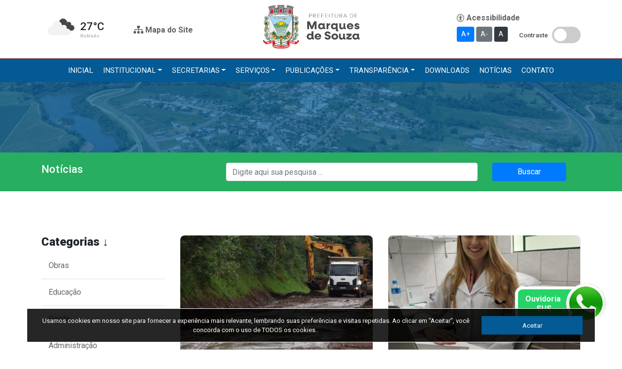

--- FILE ---
content_type: text/html; charset=UTF-8
request_url: https://www.marquesdesouza.rs.gov.br/noticias/2024/07
body_size: 12580
content:
<!DOCTYPE html>
<html lang="pt-BR">
<head>
    <meta charset="utf-8">
<title>Notícias - Prefeitura de Marques de Souza</title>
<link href="https://fonts.googleapis.com/css2?family=Exo:wght@300;400;500;600;800;900&display=swap" rel="stylesheet">
<meta name="viewport" content="width=device-width, initial-scale=1, shrink-to-fit=no, user-scalable=no">
<link rel="icon" type="image/x-icon" href="https://www.marquesdesouza.rs.gov.br/imagens/favicon.ico" />
<meta name="author" content="VERT/GO / +55 (51) 99283-6293" />
<meta name="description" content="Em Marques de Souza a paisagem logo encanta a quem ali chega: de um lado a cidade delineada pelo Rio Forqueta; do outro as verdes e sinuosas montanhas. A exuberância da natureza é complementada pela herança cultural dos colonizadores alemães e italianos, facilmente percebida na arquitetura, nos sotaques e na culinária. Na parte alta do município, os italianos, povo trabalhador e festeiro, capaz de unir esforços e criar eventos únicos como a tradicional Festa da Bergamota e o Filó Italiano, que impressionam pela receptividade e a farta gastronomia. Na parte baixa, os alemães, povo ordeiro e caprichoso, com suas casas enxaimel de pátios impecáveis como no Camping da Pedra, que possui um rico museu particular, ou o Café Colonial Stacke, que serve um verdadeiro banquete com sabor caseiro. 
Os visitantes podem ainda caminhar pelo interior com o projeto Passeios na Colônia, vivenciando os aspectos culturais de cada comunidade, ou pelas trilhas do Centro Ecológico Pedra d’Mim, onde é possível realizar vivências espirituais; e ainda aproveitar os campings espalhados ao longo da BR 386." />
<meta name="keywords" content="Prefeitura Municipal de Marques de Souza, RS" />
<meta name="google-site-verification" content="" />
<meta name="robots" content="index,follow"/>
<meta name="resource-type" content="document" />
<meta name="distribution" content="Global" />
<meta name="rating" content="General" />
<meta name="doc-class" content="Completed" />
<meta name="doc-rights" content="Public" />
<meta name="language" content="pt-br" />
<meta name="theme-color" content="">
<meta http-equiv="cache-control" content="no-cache" >
<meta http-equiv="X-UA-Compatible" content="IE=edge" />

<!-- CSRF Token -->
<meta name="csrf-token" content="7th40aIfjZsDuxItmmminfk2fnxILUGyTnU5GwXI">

<!-- Styles -->
<link rel="stylesheet" type="text/css" href="https://www.marquesdesouza.rs.gov.br/css/bootstrap.min.css">
<link rel="stylesheet" type="text/css" href="https://www.marquesdesouza.rs.gov.br/css/owl.carousel.min.css">
<link rel="stylesheet" type="text/css" href="https://www.marquesdesouza.rs.gov.br/css/owl.theme.min.css">
<link rel="stylesheet" type="text/css" href="https://www.marquesdesouza.rs.gov.br/css/webfonts.min.css">
<link rel="stylesheet" type="text/css" href="https://www.marquesdesouza.rs.gov.br/css/css.css">

<link rel="preconnect" href="https://fonts.googleapis.com">
<link rel="preconnect" href="https://fonts.gstatic.com" crossorigin>
<link href="https://fonts.googleapis.com/css2?family=Roboto:ital,wght@0,100;0,300;0,400;0,500;0,700;0,900;1,100;1,300;1,400;1,500;1,700;1,900&display=swap" rel="stylesheet">


    <style>

        .body_a4{
            background: rgb(204,204,204) !important;
            font-family: arial !important;
        }

        page {
            background: white;
            display: block;
            margin: 0 auto;
        }
        page[size="A4"] {
            width: 21cm;
            height: 29.7cm;
        }
        page[size="A4"][layout="landscape"] {
            width: 29.7cm;
            height: 21cm;
        }
        page[size="A3"] {
            width: 29.7cm;
            height: 42cm;
        }
        page[size="A3"][layout="landscape"] {
            width: 42cm;
            height: 29.7cm;
        }
        page[size="A5"] {
            width: 14.8cm;
            height: 21cm;
        }
        page[size="A5"][layout="landscape"] {
            width: 21cm;
            height: 14.8cm;
        }
        @media  print {
            body, page {
                margin: 0;
                box-shadow: 0;
            }
        }
        page img{
            margin: 0 auto;
            padding:1cm;
            display: block;
            max-height:4cm;
        }

        page .titulo{
            font-size:13pt;
            padding: 1cm 1cm 0 1cm;
            text-align: center;
            font-weight: bold;
        }

        page .infos{
            font-size:12pt;
            padding:1cm;
            text-align: justify;
        }

        page .assina{
            font-size:12pt;
            padding: 1cm;
            text-align: center;
        }

        page .data{
            font-size:12pt;
            padding: 1cm;
            text-align: center;
        }

        page .obs{
            font-size:12pt;
            padding:0 1cm;
            text-align: left;
        }

    </style>

</head>
	
<body  id="home" >

    <div class="app">
        <div class="container-scroller">
            <div id="topo">
	<div class="container">
	<div class="row">

		<div class="col-4 order-2 order-md-1 col-md-2">
		<div class="tempo">
      		<div id="weather-icon"></div>
			<div><h5 id="temp"></h5><h6 id="condition"></h6></div>
		</div>

<script>
  const apiKey = "bf684498f55d35a602f9d63c2a55851b";
  const cidade = "Marques de Souza,BR";
  const url = `https://api.openweathermap.org/data/2.5/weather?q=${cidade}&appid=${apiKey}&lang=pt_br&units=metric`;

  fetch(url)
    .then(res => res.json())
    .then(data => {
      const icon = data.weather[0].icon;
      const desc = data.weather[0].description;
      const temp = Math.round(data.main.temp);

      document.getElementById("weather-icon").innerHTML = `<img src="https://openweathermap.org/img/wn/${icon}@2x.png" alt="${desc}">`;
      document.getElementById("temp").textContent = `${temp}°C`;
      document.getElementById("condition").textContent = desc.charAt(0).toUpperCase() + desc.slice(1);
    })
    .catch(() => {
      document.getElementById("weather-card").innerHTML = "<h6 class='text-danger'>Erro ao carregar previsão do tempo.</h6>";
    });
</script>


		</div>
		
		<div class="col-12 order-4 order-md-1 col-md-2">

			
			

<style>
	
.contraste .toggle-button {
	color: #fff;
}
	

	@media (min-width: 0px) and (max-width:1024px){
	
		.toggle-button {display:none!important;}
	
	}
	
  .toggle-button {
    display: inline-block;
    background-color: transparent;
	font-size:1em;
    color: #606060;
    padding:0;
    border-radius: 4px;
	  border:none;
    cursor: pointer;
    font-weight: 600;
    transition: background-color 0.3s;
    margin: 50px 0 0 0;
  }
	
.toggle-button:focus {
  outline: none;
  box-shadow: none;
}

  .toggle-button:hover {
    
  }

  .sitemap-container {
    max-height: 0;
    overflow: hidden;
    opacity: 0;
    transition: max-height 0.3s ease, opacity 0.3s ease;
  }

  .sitemap-container.active {
    max-height: 5000px;
    opacity: 1;
  }

  .sitemap-grid {
    display: grid;
    grid-template-columns: repeat(auto-fit, minmax(280px, 1fr));
    gap: 24px;
    padding: 20px;
  }

  .sitemap-card {
    background: white;
    border-radius: 12px;
    box-shadow: 0 4px 12px rgba(0,0,0,0.1);
    padding: 20px;
    transition: transform 0.3s, box-shadow 0.3s;
  }

  .sitemap-card:hover {
    transform: translateY(-5px);
    box-shadow: 0 6px 18px rgba(0,0,0,0.15);
  }

  .sitemap-card h3 {
    font-size: 1.2rem;
    color: #004085;
    margin-bottom: 16px;
  }

  .sitemap-card ul {
    list-style: none;
    padding-left: 0;
  }

  .sitemap-card ul li {
    margin-bottom: 8px;
  }
	
.sitemap-card ul li.subitem ul {
  padding-left: 20px;
  margin-top: 6px;
}

  .sitemap-card ul li a {
    color: #007bff;
    text-decoration: none;
    transition: color 0.3s;
  }

  .sitemap-card ul li a:hover {
    color: #0056b3;
    text-decoration: underline;
  }
</style>


<!-- Botão pode estar em qualquer lugar -->
<button id="MapaSite" class="toggle-button">
	<i class="fa fa-sitemap"></i> Mapa do Site
</button>		
			
			
		</div>
		
		<div class="col-12 order-1 order-md-2 col-md-4"><a href="https://www.marquesdesouza.rs.gov.br"><img class="logo" src="https://www.marquesdesouza.rs.gov.br/imagens/logo.png"></a></div>
		
		<div class="col-8 order-3 order-md-3 offset-md-1 col-md-3">
			<div class="config">
				
				<div class="text-controls">
					<button onclick="changeFontSize(1)" class="btn btn-sm btn-primary">A+</button>
					<button onclick="changeFontSize(-1)" class="btn btn-sm btn-secondary">A-</button>
					<button onclick="resetFontSize()" class="btn btn-sm btn-dark">A</button>
				</div>
				
<script>
  let currentFontSize = 100; // tamanho base = 100%

  function changeFontSize(step) {
    currentFontSize += step * 10; // aumenta ou diminui em 10%
    document.body.style.fontSize = currentFontSize + '%';
  }

  function resetFontSize() {
    currentFontSize = 100;
    document.body.style.fontSize = currentFontSize + '%';
  }
</script>
				
				<div>
					
<style>
.switch {
  position: relative;
  display: inline-block;
  width: 60px;
  height: 34px;
}

.switch input {
  display: none;
}

.slider {
  position: absolute;
  cursor: pointer;
  top: 0; left: 0; right: 0; bottom: 0;
  background-color: #ccc;
  transition: 0.4s;
  border-radius: 34px;
}

.slider::before {
  position: absolute;
  content: "";
  height: 26px;
  width: 26px;
  left: 4px;
  bottom: 4px;
  background-color: white;
  transition: 0.4s;
  border-radius: 50%;
}

input:checked + .slider {
  background-color: #2196F3;
}

input:checked + .slider::before {
  transform: translateX(26px);
}
</style>					
					
<div class="d-flex align-items-center">
  <span class="mr-2" style="font-size:0.8rem; font-weight:bold; color:#606060;">Contraste</span>
  <label class="switch mb-0">
    <input type="checkbox" id="btnContraste" onchange="toggleContrast()">
    <span class="slider"></span>
  </label>
</div>
					
<script>
  function toggleContrast() {
    document.body.classList.toggle('contraste');
  }
</script>
				</div>
				
				
			</div>
			
		</div>		
		
	</div>
	</div>
	
	<div class="menu">		
		
  <link rel="stylesheet" href="https://stackpath.bootstrapcdn.com/bootstrap/4.5.2/css/bootstrap.min.css">
  <style>
    /* Estilos para dropdown de 3 níveis */
    .dropdown-submenu {
      position: relative;
    }

    .dropdown-submenu .dropdown-menu {
      top: 0;
      left: 100%;
      margin-top: -1px;
	  right: auto;}

	.dropdown-submenu.dropdown-menu-left .dropdown-menu {
  	  left: auto;
  	  right: 100%;}	  
  </style>

<nav class="navbar navbar-expand-lg position-relative">
  <button class="navbar-toggler mx-auto" type="button" data-toggle="collapse" data-target="#navbarNavDropdown">
    <span class="navbar-toggler-icon"></span>
  </button>

  <div class="collapse navbar-collapse justify-content-center" id="navbarNavDropdown">
    <ul class="navbar-nav">

      <!-- Inicial -->
      <li class="nav-item">
        <a class="nav-link" href="https://www.marquesdesouza.rs.gov.br">Inicial</a>
      </li>
		
      <!-- Institucional -->
      <li class="nav-item dropdown">
        <a class="nav-link dropdown-toggle" href="#" id="institucionalDropdown" data-toggle="dropdown">Institucional</a>
        <div class="dropdown-menu">
          <a class="dropdown-item" href="https://www.marquesdesouza.rs.gov.br/prefeitura">A Prefeitura</a>
		  <a class="dropdown-item" href="https://www.marquesdesouza.rs.gov.br/gabinete/prefeito">Gabinete do Prefeito</a>
		  <a class="dropdown-item" href="https://www.marquesdesouza.rs.gov.br/gabinete/vice-prefeito">Gabinete do Vice-prefeito</a>
          <a class="dropdown-item" href="https://www.marquesdesouza.rs.gov.br/prefeitura#historia">História do Município</a>
          <a class="dropdown-item" href="https://www.marquesdesouza.rs.gov.br/download/identidade-visual">Símbolos Oficiais</a>
          <a class="dropdown-item" href="https://www.marquesdesouza.rs.gov.br/prefeitura#estrutura">Estrutura Organizacional</a>
        </div>
      </li>

      <!-- Secretarias -->
      <li class="nav-item dropdown">
        <a class="nav-link dropdown-toggle" href="#" id="secretariasDropdown" data-toggle="dropdown">Secretarias</a>
        <div class="dropdown-menu">

          <a class="dropdown-item" href="https://www.marquesdesouza.rs.gov.br/secretaria/administracao">Administração</a>
		  <a class="dropdown-item" href="https://www.marquesdesouza.rs.gov.br/secretaria/agricultura-e-meio-ambiente">Agricultura e Meio Ambiente</a>	
		  <a class="dropdown-item" href="https://www.marquesdesouza.rs.gov.br/secretaria/assistencia-social">Assistência Social</a>			
		  <a class="dropdown-item" href="https://www.marquesdesouza.rs.gov.br/secretaria/educacao-cultura-desporto-e-turismo">Educação, Cultura, Desporto e Turismo</a>			
          <a class="dropdown-item" href="https://www.marquesdesouza.rs.gov.br/secretaria/obras">Obras</a>			
		  <a class="dropdown-item" href="https://www.marquesdesouza.rs.gov.br/secretaria/saude">Saúde</a>			
        </div>
      </li>

      <!-- Serviços -->
      <li class="nav-item dropdown">
        <a class="nav-link dropdown-toggle" href="#" id="servicosDropdown" data-toggle="dropdown">Serviços</a>
        <div class="dropdown-menu">
		  <a class="dropdown-item" href="http://177.23.64.214:8080/multi24/sistemas/portal/?atalho=consulta-debitos-deslogado&base=1" target="_blank">IPTU 2025</a>
		  <a class="dropdown-item" href="http://marquesdesouza.nfse-tecnos.com.br" target="_blank">Nota Fiscal Eletrônica</a>
		  <a class="dropdown-item" href="https://falabr.cgu.gov.br/publico/RS/MarquesdeSouza/Manifestacao/RegistrarManifestacao" target="_blank">Ouvidoria</a>
          <a class="dropdown-item" href="http://177.23.64.214:8080/multi24/sistemas/portal" target="_blank">Portal de Serviços</a>
        </div>
      </li>

      <!-- Cidadão -->
      <li class="nav-item dropdown">
        <a class="nav-link dropdown-toggle" href="#" id="cidadaoDropdown" data-toggle="dropdown">Publicações</a>
        <div class="dropdown-menu">
          <a class="dropdown-item" href="https://www.marquesdesouza.cespro.com.br/visualizarDiarioOficial.php?cdMunicipio=7649" target="_blank">Diário Oficial</a>
		  <a class="dropdown-item" href="https://www.marquesdesouza.rs.gov.br/diario/null/2026/01">Diário Oficial (até 30/04)</a>			
          <div class="dropdown-submenu">
            <a class="dropdown-item dropdown-toggle" href="#">Recursos Humanos</a>
            <div class="dropdown-menu dropdown-menu-right">
              <a class="dropdown-item" href="https://www.marquesdesouza.rs.gov.br/publicacoes/processo-seletivo/2026/01">Processo Seletivo</a>
              <a class="dropdown-item" href="https://www.marquesdesouza.rs.gov.br/publicacoes/processo-seletivo-simplificado/2026/01">Processo Seletivo Simplificado</a>
              <a class="dropdown-item" href="https://www.marquesdesouza.rs.gov.br/publicacoes/concursos/2026/01">Concursos</a>
			  <a class="dropdown-item" href="https://www.marquesdesouza.rs.gov.br/publicacoes/instrucoes-normativas/2026/01">Instruções normativas</a>				
            </div>
          </div>
		  <a class="dropdown-item" href="https://portal.tce.rs.gov.br/aplicprod/f?p=50500:2:::NO:2,RIR:P2_PAG_RETORNO,F50500_CD_ORGAO:4,84900&cs=16mUCx4DxXNGttwVds05Zd9_xncA" target="_blank">Licitações</a>
		  <a class="dropdown-item" href="https://www.marquesdesouza.rs.gov.br/diario/dispensa-de-licitacao/2026/01" target="_blank">Dispensas e Inexigibilidades</a>
		  <a class="dropdown-item" href="https://www.marquesdesouza.rs.gov.br/diario/chamamento-publico/2026/01">Chamamentos Públicos</a>
		  <a class="dropdown-item" href="https://www.marquesdesouza.cespro.com.br" target="_blank">Leis, Decretos e Portarias</a>			
        </div>
      </li>

      <!-- Legislação e Transparência -->
      <li class="nav-item dropdown">
        <a class="nav-link dropdown-toggle" href="#" id="transparenciaDropdown" data-toggle="dropdown">Transparência</a>
        <div class="dropdown-menu">
          <a class="dropdown-item" href="http://177.23.64.214:8080/multi24/sistemas/transparencia" target="_blank">Portal da Transparência</a>
		  <a class="dropdown-item" href="https://radar.tce.mt.gov.br/extensions/radar-da-transparencia-publica/panel.html" target="_blank">Radar da Transparência Pública</a>
		  <a class="dropdown-item" href="https://www.marquesdesouza.cespro.com.br" target="_blank">Cespro</a>
		  <a class="dropdown-item" href="https://www.marquesdesouza.rs.gov.br/imagens/auxilioreconstrucao.pdf" target="_blank">Auxílio Reconstrução</a>
        </div>
      </li>
		
      <!-- Downloads -->
      <li class="nav-item">
        <a class="nav-link" href="https://www.marquesdesouza.rs.gov.br/download/identidade-visual">Downloads</a>
      </li>
		
      <!-- Notícias -->
      <li class="nav-item">
        <a class="nav-link" href="https://www.marquesdesouza.rs.gov.br#noticias-home">Notícias</a>
      </li>
		
      <!-- Contato -->
      <li class="nav-item">
        <a class="nav-link" href="https://www.marquesdesouza.rs.gov.br/contato">Contato</a>
      </li>

    </ul>
  </div>
</nav>

<script src="https://code.jquery.com/jquery-3.5.1.slim.min.js"></script>
<script src="https://cdn.jsdelivr.net/npm/bootstrap@4.5.2/dist/js/bootstrap.bundle.min.js"></script>
<script>
  // Habilita dropdown-submenu
  $('.dropdown-submenu a.dropdown-toggle').on("click", function(e) {
    if (!$(this).next().hasClass('show')) {
      $(this).parents('.dropdown-menu').first().find('.show').removeClass("show");
    }
    var $subMenu = $(this).next(".dropdown-menu");
    $subMenu.toggleClass('show');

    $(this).parents('li.nav-item.dropdown.show').on('hidden.bs.dropdown', function(e) {
      $('.dropdown-submenu .show').removeClass("show");
    });

    return false;
  });
		
  // Alinha o último a esquerda quando exceder tela
  $('.dropdown-submenu').on('mouseenter', function () {
    var submenu = $(this).find('.dropdown-menu');
    var offset = submenu.offset();
    var submenuWidth = submenu.width();
    var screenWidth = $(window).width();

    // se o submenu vai ultrapassar a tela, abre para a esquerda
    if (offset.left + submenuWidth > screenWidth) {
      $(this).addClass('dropdown-menu-left');
    } else {
      $(this).removeClass('dropdown-menu-left');
    }
  });	
</script>
		
		
	</div>
<link rel="stylesheet" href="https://cdn.jsdelivr.net/npm/bootstrap-icons@1.10.5/font/bootstrap-icons.css">
<!-- Conteúdo do mapa -->
<div id="sitemap" class="sitemap-container">
  <div class="sitemap-grid">

  <div class="sitemap-card">
    <h3><i class="bi bi-building"></i> Institucional</h3>
    <ul>
      <li><a href="https://www.marquesdesouza.rs.gov.br/prefeitura">A Prefeitura</a></li>
      <li><a href="https://www.marquesdesouza.rs.gov.br/gabinete/prefeito">Gabinete do Prefeito</a></li>
      <li><a href="https://www.marquesdesouza.rs.gov.br/gabinete/vice-prefeito">Gabinete do Vice-prefeito</a></li>
      <li><a href="https://www.marquesdesouza.rs.gov.br/prefeitura#historia">História do Município</a></li>
      <li><a href="https://www.marquesdesouza.rs.gov.br/download/identidade-visual">Símbolos Oficiais</a></li>
      <li><a href="https://www.marquesdesouza.rs.gov.br/prefeitura#estrutura">Estrutura Organizacional</a></li>
    </ul>
  </div>

  <div class="sitemap-card">
    <h3><i class="bi bi-diagram-3"></i> Secretarias</h3>
    <ul>
      <li><a href="https://www.marquesdesouza.rs.gov.br/secretaria/administracao">Administração</a></li>
      <li><a href="https://www.marquesdesouza.rs.gov.br/secretaria/agricultura-e-meio-ambiente">Agricultura e Meio Ambiente</a></li>
      <li><a href="https://www.marquesdesouza.rs.gov.br/secretaria/assitencia-social">Assistência Social</a></li>
      <li><a href="https://www.marquesdesouza.rs.gov.br/secretaria/educacao-cultura-desporto-e-turismo">Educação, Cultura, Desporto e Turismo</a></li>
      <li><a href="https://www.marquesdesouza.rs.gov.br/secretaria/obras">Obras</a></li>
      <li><a href="https://www.marquesdesouza.rs.gov.br/secretaria/saude">Saúde</a></li>
    </ul>
  </div>

  <div class="sitemap-card">
    <h3><i class="bi bi-gear"></i> Serviços</h3>
    <ul>
      <li><a href="http://177.23.64.214:8080/multi24/sistemas/portal/?atalho=consulta-debitos-deslogado&base=1" target="_blank">IPTU 2025</a></li>
      <li><a href="http://marquesdesouza.nfse-tecnos.com.br" target="_blank">Nota Fiscal Eletrônica</a></li>
      <li><a href="https://falabr.cgu.gov.br/publico/RS/MarquesdeSouza/Manifestacao/RegistrarManifestacao" target="_blank">Ouvidoria</a></li>
      <li><a href="http://177.23.64.214:8080/multi24/sistemas/portal" target="_blank">Portal do Cidadão</a></li>
      <li><a href="http://177.23.64.214:8080/multi24/sistemas/portal" target="_blank">Portal do Servidor</a></li>
    </ul>
  </div>

  <div class="sitemap-card">
    <h3><i class="bi bi-journal-bookmark"></i> Publicações</h3>
    <ul>
      <li><a href="https://www.marquesdesouza.cespro.com.br/visualizarDiarioOficial.php?cdMunicipio=7649" target="_blank">Diário Oficial (Novo)</a></li>
      <li><a href="https://www.marquesdesouza.rs.gov.br/diario/null/2026/01">Diário Oficial (Até 30/04)</a></li>
      <li class="subitem"><strong>Recursos Humanos</strong>
        <ul>
          <li><a href="https://www.marquesdesouza.rs.gov.br/publicacoes/processo-seletivo/2026/01">Processo Seletivo</a></li>
          <li><a href="https://www.marquesdesouza.rs.gov.br/publicacoes/processo-seletivo-simplificado/2026/01">Seletivo Simplificado</a></li>
          <li><a href="https://www.marquesdesouza.rs.gov.br/publicacoes/concursos/2026/01">Concursos</a></li>
          <li><a href="https://www.marquesdesouza.rs.gov.br/publicacoes/instrucoes-normativas/2026/01">Instruções Normativas</a></li>
        </ul>
      </li>
      <li><a href="https://portal.tce.rs.gov.br/aplicprod/f?p=50500:2:::NO:2,RIR:P2_PAG_RETORNO,F50500_CD_ORGAO:4,84900" target="_blank">Licitações</a></li>
      <li><a href="https://www.marquesdesouza.rs.gov.br/diario/dispensa-de-licitacao/2026/01">Dispensas e Inexigibilidades</a></li>
      <li><a href="https://www.marquesdesouza.rs.gov.br/diario/chamamento-publico/2026/01">Chamamentos Públicos</a></li>
      <li><a href="https://www.marquesdesouza.cespro.com.br" target="_blank">Leis, Decretos e Portarias</a></li>
    </ul>
  </div>

  <div class="sitemap-card">
    <h3><i class="bi bi-shield-check"></i> Transparência</h3>
    <ul>
      <li><a href="http://177.23.64.214:8080/multi24/sistemas/transparencia" target="_blank">Portal da Transparência</a></li>
      <li><a href="https://radar.tce.mt.gov.br/extensions/radar-da-transparencia-publica/panel.html" target="_blank">Radar da Transparência</a></li>
      <li><a href="https://www.marquesdesouza.cespro.com.br" target="_blank">Cespro</a></li>
    </ul>
  </div>

  <div class="sitemap-card">
    <h3><i class="bi bi-box-arrow-up-right"></i> Outros</h3>
    <ul>
      <li><a href="https://www.marquesdesouza.rs.gov.br/download/identidade-visual">Downloads</a></li>
      <li><a href="https://www.marquesdesouza.rs.gov.br#noticias-home">Notícias</a></li>
      <li><a href="https://www.marquesdesouza.rs.gov.br/contato">Contato</a></li>
      <li><a href="https://www.marquesdesouza.rs.gov.br">Página Inicial</a></li>
    </ul>
  </div>

  </div>
</div>

<script>
  const toggleButton = document.getElementById('MapaSite');
  const sitemap = document.getElementById('sitemap');

  toggleButton.addEventListener('click', () => {
    sitemap.classList.toggle('active');

    if (sitemap.classList.contains('active')) {
      toggleButton.innerHTML = '<i class="fa fa-sitemap"></i> Mapa do Site <i class="fal fa-times-circle text-danger"</i>';
    } else {
      toggleButton.innerHTML = '<i class="fa fa-sitemap"></i> Mapa do Site';
    }
  });
</script>
	
</div>            <main role="main">
            
<div id="banner-interna" style="background-image:url(https://www.marquesdesouza.rs.gov.br/imagens/banner.jpg);">
	<div class="play"></div>
</div>

<div id="submenu">
	<div class="container">
		<div class="row">
			<div class="col-md-4"><h3 class="titulo">Notícias</h3></div>
			<div class="col-md-8">
				<form method="POST" action="https://www.marquesdesouza.rs.gov.br/noticias" accept-charset="UTF-8" class="row w-100 busca"><input name="_token" type="hidden" value="7th40aIfjZsDuxItmmminfk2fnxILUGyTnU5GwXI">
					<div class="col-8 col-md-9">
						<input id="busca" class="form-control w-100 h-100" placeholder="Digite aqui sua pesquisa ..." name="busca" type="text">
					</div>
					<div class="col-4 col-md-3">
						<button type="submit" class="btn btn-primary w-100 h-100">Buscar</button>
					</div>
				</form>
			</div>
		</div>
	</div>
</div>

<section id="noticias-geral">
	<div class="container">
		<div class="row">
			<div class="col-12 col-md-3 order-2 order-lg-first">
				<div class="pesquisa">
					<div class="mes">
						<h4>Categorias &#x2193</h4>
													<a href="https://www.marquesdesouza.rs.gov.br/noticiascategoria/obras">Obras</a>
													<a href="https://www.marquesdesouza.rs.gov.br/noticiascategoria/educacao">Educação</a>
													<a href="https://www.marquesdesouza.rs.gov.br/noticiascategoria/saude">Saúde</a>
													<a href="https://www.marquesdesouza.rs.gov.br/noticiascategoria/administracao">Administração</a>
													<a href="https://www.marquesdesouza.rs.gov.br/noticiascategoria/turismo">Turismo</a>
													<a href="https://www.marquesdesouza.rs.gov.br/noticiascategoria/educacao-cultura-desporto-e-turismo">Educação, Cultura, Desporto e Turismo</a>
													<a href="https://www.marquesdesouza.rs.gov.br/noticiascategoria/agricultura-e-meio-ambiente">Agricultura e Meio Ambiente</a>
													<a href="https://www.marquesdesouza.rs.gov.br/noticiascategoria/gabinete-do-prefeito">Gabinete do Prefeito</a>
													<a href="https://www.marquesdesouza.rs.gov.br/noticiascategoria/gabinete-do-vice-prefeito">Gabinete do Vice-prefeito</a>
													<a href="https://www.marquesdesouza.rs.gov.br/noticiascategoria/assistencia-social">Assistência Social</a>
													<a href="https://www.marquesdesouza.rs.gov.br/noticiascategoria/desporto">Desporto</a>
													<a href="https://www.marquesdesouza.rs.gov.br/noticiascategoria/agricultura">Agricultura</a>
													<a href="https://www.marquesdesouza.rs.gov.br/noticiascategoria/meio-ambiente">Meio Ambiente</a>
													<a href="https://www.marquesdesouza.rs.gov.br/noticiascategoria/cultura">Cultura</a>
													<a href="https://www.marquesdesouza.rs.gov.br/noticiascategoria/casa-de-cultura">Casa de Cultura</a>
													<a href="https://www.marquesdesouza.rs.gov.br/noticiascategoria/canto-coral">Canto Coral</a>
													<a href="https://www.marquesdesouza.rs.gov.br/noticiascategoria/lei-paulo-gustavo">Lei Paulo Gustavo</a>
													<a href="https://www.marquesdesouza.rs.gov.br/noticiascategoria/lei-aldir-blanc">Lei Aldir Blanc</a>
													<a href="https://www.marquesdesouza.rs.gov.br/noticiascategoria/licencas">Licenças</a>
													<a href="https://www.marquesdesouza.rs.gov.br/noticiascategoria/sisbi">SISBI</a>
													<a href="https://www.marquesdesouza.rs.gov.br/noticiascategoria/pit">PIT</a>
											</div>
				</div>
			</div>

							
				<div class="col-12 col-md-9">
					<div class="row">
													<div class="col-12 col-md-6">
								<div class="noticia">
									<div id="foto-noticia1453" class="owl-carousel owl-theme">
																	
											<div class="foto" style="background-image: url(https://www.marquesdesouza.rs.gov.br/images/resize/null/null/dYOK3Z69VW0rFIto7Zuu.jpeg);"></div>
																			</div>
									<div class="texto">
										<h6><i class="fal fa-archive"></i> Obras - 02/07/2024</h6>
										<h4>Acesso para distrito é recuperado</h4>
										<div class="tab-content">
											<div role="tabpanel" class="tab-pane fade in active" id="not-acesso-para-distrito-e-recuperado"></div>
											<div role="tabpanel" class="tab-pane fade" id="not-1453">
												<p><p>M&aacute;quinas da Secretaria Municipal de Obras foram utilizadas para limpar bueiros e valetas, al&eacute;m de recuperar uma estrada danificada pela enchente no Distrito de Tamandu&aacute;. O secret&aacute;rio de Obras Anderson Degasperi, destacou a import&acirc;ncia dessas a&ccedil;&otilde;es.</p>
<p><strong>&ldquo;Essencial para prevenir novas inunda&ccedil;&otilde;es e garantir o escoamento adequado das &aacute;guas pluviais. A recupera&ccedil;&atilde;o da estrada &eacute; fundamental para restabelecer o acesso e a seguran&ccedil;a dos moradores e transeuntes.&rdquo;</strong></p>
<p>&nbsp;</p>
<p>Fotos e texto Giovane Weber/FW Comunica&ccedil;&atilde;o</p></p>
												<a class="t-right">
													<span href="#not-acesso-para-distrito-e-recuperado" aria-controls="not-acesso-para-distrito-e-recuperado" role="tab" data-toggle="tab">
														<i class="fal fa-times-circle"></i>
													</span>
												</a>
											</div>
										</div>
										<a href="https://www.marquesdesouza.rs.gov.br/noticia/acesso-para-distrito-e-recuperado">Leia mais</a>
									</div>
								</div>
							</div>
													<div class="col-12 col-md-6">
								<div class="noticia">
									<div id="foto-noticia1454" class="owl-carousel owl-theme">
																	
											<div class="foto" style="background-image: url(https://www.marquesdesouza.rs.gov.br/images/resize/null/null/AFNXFWemFOwEcN6WJKGB.jpeg);"></div>
																			</div>
									<div class="texto">
										<h6><i class="fal fa-archive"></i> Saúde - 02/07/2024</h6>
										<h4>Nova médica inicia trabalho no Posto de Saúde</h4>
										<div class="tab-content">
											<div role="tabpanel" class="tab-pane fade in active" id="not-nova-medica-inicia-trabalho-no-posto-de-saude"></div>
											<div role="tabpanel" class="tab-pane fade" id="not-1454">
												<p><p>A Unidade B&aacute;sica de Sa&uacute;de Dr. Juca, do Centro, possui mais uma cl&iacute;nica geral. A m&eacute;dica Alana Luiza Scherer refor&ccedil;a a equipe e ajuda a qualificar os servi&ccedil;os oferecidos &agrave; popula&ccedil;&atilde;o.</p>
<p>A coordenadora Marciane Matuelli Heineck, comemora a chegada da profissional. &ldquo;Est&aacute; preparada para atender &agrave;s necessidades dos pacientes com dedica&ccedil;&atilde;o e compet&ecirc;ncia.&rdquo; Informa&ccedil;&otilde;es pelo telefone (51) 9.926-8759 (WhatsApp).</p>
<p>&nbsp;</p>
<p><strong>Hor&aacute;rios </strong></p>
<p><strong>Segunda-feira </strong></p>
<p>Dr. Jo&atilde;o Vitor Pereira da Silva Serradourada &ndash; cl&iacute;nico geral &ndash; dia todo</p>
<p>Dra. Alana Luiza Scherer &ndash; cl&iacute;nica geral &ndash; manh&atilde;</p>
<p>Dra. Ritaja&iacute;na &ndash; ginecologista &ndash; dia todo</p>
<p>&nbsp;</p>
<p><strong>Ter&ccedil;a-feira </strong></p>
<p>Dr. Jo&atilde;o Vitor Pereira da Silva Serradourada &ndash; cl&iacute;nico geral - manh&atilde;</p>
<p>Dra. Alana Luiza Scherer &ndash; cl&iacute;nica geral &ndash; dia todo</p>
<p>Dr. Ricardo &ndash; Pediatra &ndash; 12h30min &agrave;s 14h</p>
<p>Lucas &ndash; nutricionista &ndash; dia todo</p>
<p>&nbsp;</p>
<p><strong>Quarta-feira </strong></p>
<p>Dra. Alana Luiza Scherer &ndash; cl&iacute;nica geral &ndash; dia todo</p>
<p>Dr. Nael &ndash; psiquiatra &ndash; 9h30min &agrave;s 14h</p>
<p>Dra. Sophia &ndash; cl&iacute;nica geral &ndash; dia todo</p>
<p>Psic&oacute;loga Betina &ndash; dia todo</p>
<p>Fonoaudi&oacute;loga Adriane &ndash; de manh&atilde; a cada 15 dias</p>
<p>&nbsp;</p>
<p><strong>Quinta-feira </strong></p>
<p>Dr. Jo&atilde;o Vitor Pereira da Silva Serradourada &ndash; cl&iacute;nico geral &ndash; a tarde</p>
<p>Dra. Alana Luiza Scherer &ndash; cl&iacute;nica geral &ndash; dia todo</p>
<p>Dra. Sophia &ndash; cl&iacute;nica geral &ndash; dia todo</p>
<p>&nbsp;</p>
<p><strong>Sexta-feira </strong></p>
<p>Dr. Jo&atilde;o Vitor Pereira da Silva Serradourada &ndash; cl&iacute;nico geral &ndash; dia todo</p>
<p>Dra. Alana Luiza Scherer &ndash; cl&iacute;nica geral &ndash; dia todo</p>
<p>&nbsp;</p>
<p><strong>Farm&aacute;cia</strong> &ndash; atendimento de segunda a sexta-feira &ndash; das 7h30min &agrave;s 11h30min e das 13h &agrave;s 17h</p>
<p><strong>Sala de Vacinas</strong> &ndash; atendimento de segunda a sexta-feira &ndash; 7h30min &agrave;s 11h e das 13h &agrave;s 16h30min</p>
<p>&nbsp;</p>
<p>Foto e texto Giovane Weber/FW Comunica&ccedil;&atilde;o</p></p>
												<a class="t-right">
													<span href="#not-nova-medica-inicia-trabalho-no-posto-de-saude" aria-controls="not-nova-medica-inicia-trabalho-no-posto-de-saude" role="tab" data-toggle="tab">
														<i class="fal fa-times-circle"></i>
													</span>
												</a>
											</div>
										</div>
										<a href="https://www.marquesdesouza.rs.gov.br/noticia/nova-medica-inicia-trabalho-no-posto-de-saude">Leia mais</a>
									</div>
								</div>
							</div>
													<div class="col-12 col-md-6">
								<div class="noticia">
									<div id="foto-noticia1455" class="owl-carousel owl-theme">
																	
											<div class="foto" style="background-image: url(https://www.marquesdesouza.rs.gov.br/images/resize/null/null/B7hFxGq1hAGFMHvQf9BX.jpeg);"></div>
																	
											<div class="foto" style="background-image: url(https://www.marquesdesouza.rs.gov.br/images/resize/null/null/SzRiIvOQ9KshBg6PvIxf.jpeg);"></div>
																			</div>
									<div class="texto">
										<h6><i class="fal fa-archive"></i> Saúde - 02/07/2024</h6>
										<h4>Secretaria recebe novo veículo</h4>
										<div class="tab-content">
											<div role="tabpanel" class="tab-pane fade in active" id="not-secretaria-recebe-novo-veiculo"></div>
											<div role="tabpanel" class="tab-pane fade" id="not-1455">
												<p><p>A Secretaria Municipal de Sa&uacute;de e Assist&ecirc;ncia Social efetuou a compra de um novo ve&iacute;culo para o transporte de pacientes e deslocamento de profissionais. Esta iniciativa visa proporcionar mais seguran&ccedil;a, agilidade e uma melhora significativa no atendimento &agrave; popula&ccedil;&atilde;o.</p>
<p>Trata-se de C3 Feel Pack 1.6 AT &ndash; Citro&euml;n, ano/modelo 2023/2024. O valor investido chega a R$ 104.880,00.</p>
<p>Entre os benef&iacute;cios, o prefeito F&aacute;bio Mertz e o vice-prefeito Lairton Heineck citam que a tecnologia embutida traz seguran&ccedil;a a todos durante os deslocamentos, maior agilidade em emerg&ecirc;ncias, o que traz mais efici&ecirc;ncia no servi&ccedil;o de sa&uacute;de.</p>
<p>&nbsp;</p>
<p>Fotos e texto Giovane Weber/FW Comunica&ccedil;&atilde;o</p></p>
												<a class="t-right">
													<span href="#not-secretaria-recebe-novo-veiculo" aria-controls="not-secretaria-recebe-novo-veiculo" role="tab" data-toggle="tab">
														<i class="fal fa-times-circle"></i>
													</span>
												</a>
											</div>
										</div>
										<a href="https://www.marquesdesouza.rs.gov.br/noticia/secretaria-recebe-novo-veiculo">Leia mais</a>
									</div>
								</div>
							</div>
													<div class="col-12 col-md-6">
								<div class="noticia">
									<div id="foto-noticia1449" class="owl-carousel owl-theme">
																			</div>
									<div class="texto">
										<h6><i class="fal fa-archive"></i> Agricultura e Meio Ambiente - 01/07/2024</h6>
										<h4>STIHL faz doação de equipamentos</h4>
										<div class="tab-content">
											<div role="tabpanel" class="tab-pane fade in active" id="not-stihl-faz-doacao-de-equipamentos"></div>
											<div role="tabpanel" class="tab-pane fade" id="not-1449">
												<p><p>Mais de 1 mil equipamentos, entre motosserras, ro&ccedil;adeiras, sopradores, lavadoras de alta press&atilde;o, motopodas, motores estacion&aacute;rios, motobombas e cortadores de pedra e ferro, foram doados aos munic&iacute;pios de Marques de Souza, Agudo, Arroio do Meio, Cruzeiro do Sul, Encantado, Estrela, Lajeado, Mu&ccedil;um, Roca Sales, Sinimbu e Vale Real.</p>
<p>O repasse foi feito pela STIHL Brasil, empresa alem&atilde; com f&aacute;brica em S&atilde;o Leopoldo, para auxiliar no trabalho de reconstru&ccedil;&atilde;o das cidades duramente afetadas pela inunda&ccedil;&atilde;o de maio. No &aacute;pice da inunda&ccedil;&atilde;o, a empresa abriu a sede da Associa&ccedil;&atilde;o dos Funcion&aacute;rios para 132 pessoas afetadas que receberam atendimento e abrigo, inclusive com escala de m&eacute;dicos e enfermeiros volunt&aacute;rios para atender os feridos.</p>
<p>Al&eacute;m disso, prestou apoio ao Corpo de Bombeiros Militar, &agrave; Brigada Militar e a Prefeituras da regi&atilde;o com doa&ccedil;&atilde;o de gasolina e &oacute;leo para as embarca&ccedil;&otilde;es. O presidente da STIHL Brasil, Cl&aacute;udio Guenther, disse que no momento, que se vive os impactos da pior trag&eacute;dia da hist&oacute;ria do Rio Grande do Sul, mais do que nunca se faz necess&aacute;rio a capacidade de mobiliza&ccedil;&atilde;o e de ajuda para popula&ccedil;&otilde;es que tiveram suas cidades devastadas.</p>
<p><strong>&ldquo;Atuamos em diversas frentes desde o in&iacute;cio das enchentes nos diferentes momentos de enfrentamento e esta doa&ccedil;&atilde;o &eacute; uma demonstra&ccedil;&atilde;o de que seguimos juntos dos ga&uacute;chos na reconstru&ccedil;&atilde;o do Estado.&rdquo;</strong></p>
<p>O Secret&aacute;rio Municipal de Agricultura, Diego Bazzo participou da entrega. <strong>&ldquo;Cada um dos equipamentos recebidos desempenha um papel espec&iacute;fico e vital na resposta e recupera&ccedil;&atilde;o ap&oacute;s enchentes.&rdquo;</strong></p>
<p>Ainda de Guenther, esteve presente o vice-presidente de Marketing e Vendas, Rom&aacute;rio Britto; o diretor de Marketing, Rafael Zanoni; e o diretor de Vendas, Ricardo Melnick.</p>
<p>&nbsp;</p>
<p>Fotos Divulga&ccedil;&atilde;o e texto Giovane Weber/FW Comunica&ccedil;&atilde;o</p></p>
												<a class="t-right">
													<span href="#not-stihl-faz-doacao-de-equipamentos" aria-controls="not-stihl-faz-doacao-de-equipamentos" role="tab" data-toggle="tab">
														<i class="fal fa-times-circle"></i>
													</span>
												</a>
											</div>
										</div>
										<a href="https://www.marquesdesouza.rs.gov.br/noticia/stihl-faz-doacao-de-equipamentos">Leia mais</a>
									</div>
								</div>
							</div>
													<div class="col-12 col-md-6">
								<div class="noticia">
									<div id="foto-noticia1450" class="owl-carousel owl-theme">
																	
											<div class="foto" style="background-image: url(https://www.marquesdesouza.rs.gov.br/images/resize/null/null/wehWbwVA7R6kBTG9CwO3.jpeg);"></div>
																	
											<div class="foto" style="background-image: url(https://www.marquesdesouza.rs.gov.br/images/resize/null/null/ecGh6LXk6VpYoL5iveh3.jpeg);"></div>
																			</div>
									<div class="texto">
										<h6><i class="fal fa-archive"></i> Obras - 01/07/2024</h6>
										<h4>Estradas recebem melhorias no interior</h4>
										<div class="tab-content">
											<div role="tabpanel" class="tab-pane fade in active" id="not-estradas-recebem-melhorias-no-interior"></div>
											<div role="tabpanel" class="tab-pane fade" id="not-1450">
												<p><p>O acesso ao Distrito de Bela Vista do F&atilde;o recebe aten&ccedil;&atilde;o especial ap&oacute;s o trecho ser totalmente devastado pela for&ccedil;a das &aacute;guas no in&iacute;cio de maio. Conforme o secret&aacute;rio de Obras Anderson Degasperi, a estrada foi recuperada com a coloca&ccedil;&atilde;o de bueiros de maior calibre para escoar a &aacute;gua, patrolamento, coloca&ccedil;&atilde;o de material e assim melhorar a trafegabilidade.</p>
<p><strong>&ldquo;O servi&ccedil;o &eacute; importante para evitar futuras inunda&ccedil;&otilde;es e garantir o tr&aacute;fego de ve&iacute;culos e principalmente da produ&ccedil;&atilde;o. Pedimos um pouco de paci&ecirc;ncia aos usu&aacute;rios, pois temos muitos trechos com problemas e aos poucos tentamos recuperar tudo.&rdquo;</strong></p>
<p>&nbsp;</p>
<p>Fotos e texto Giovane Weber/FW Comunica&ccedil;&atilde;o</p></p>
												<a class="t-right">
													<span href="#not-estradas-recebem-melhorias-no-interior" aria-controls="not-estradas-recebem-melhorias-no-interior" role="tab" data-toggle="tab">
														<i class="fal fa-times-circle"></i>
													</span>
												</a>
											</div>
										</div>
										<a href="https://www.marquesdesouza.rs.gov.br/noticia/estradas-recebem-melhorias-no-interior">Leia mais</a>
									</div>
								</div>
							</div>
													<div class="col-12 col-md-6">
								<div class="noticia">
									<div id="foto-noticia1451" class="owl-carousel owl-theme">
																	
											<div class="foto" style="background-image: url(https://www.marquesdesouza.rs.gov.br/images/resize/null/null/tFaZ8j2mfl9kxjvpnWJi.jpeg);"></div>
																			</div>
									<div class="texto">
										<h6><i class="fal fa-archive"></i> Administração - 01/07/2024</h6>
										<h4>Ganhadores da Nota Fiscal Gaúcha</h4>
										<div class="tab-content">
											<div role="tabpanel" class="tab-pane fade in active" id="not-ganhadores-da-nota-fiscal-gaucha"></div>
											<div role="tabpanel" class="tab-pane fade" id="not-1451">
												<p><p>Os vencedores do pr&ecirc;mio de R$ 150,00 do programa Nota Fiscal Ga&uacute;cha (NFG), plataforma municipal referente ao m&ecirc;s de maio s&atilde;o: Samuel Welter Brunetto, de Lajeado, e Eduardo Alisson Beckel, de Marques de Souza.</p>
<p>Para concorrer ao sorteio mensal, basta incluir o CPF nas notas fiscais de compras realizadas no com&eacute;rcio da cidade e ser cadastrado no NFG. Al&eacute;m do sorteio municipal, o contribuinte tamb&eacute;m concorre &agrave; premia&ccedil;&atilde;o estadual. Informa&ccedil;&otilde;es pelo telefone (51) 3705-1122, diretamente na Prefeitura ou no portal da NFG, pelo site:</p>
<p><a href="https://atendimento.receita.rs.gov.br/programa-nota-fiscal-gaucha-nfg">https://atendimento.receita.rs.gov.br/programa-nota-fiscal-gaucha-nfg</a>. O prazo para retirada &eacute; de 90 dias.</p>
<p><strong>&nbsp;</strong></p>
<p><strong>Cadastro</strong></p>
<p>1 - Fa&ccedil;a o cadastro no site oficial do programa Nota Fiscal Ga&uacute;cha: <a href="https://nfg.sefaz.rs.gov.br">https://nfg.sefaz.rs.gov.br</a>;</p>
<p>2 &ndash; Solicite em todas as suas compras junto ao com&eacute;rcio a nota fiscal de consumidor;</p>
<p>3 &ndash; Inclua seu CPF na nota fiscal;</p>
<p>Observa&ccedil;&atilde;o: &Eacute; obrigat&oacute;rio todo o estabelecimento fornecer a nota fiscal ao consumidor final, bem como solicitar ao cliente a inclus&atilde;o do CPF na mesma.</p>
<p>&nbsp;</p>
<p>Foto e Texto Giovane Weber/FW Comunica&ccedil;&atilde;o</p></p>
												<a class="t-right">
													<span href="#not-ganhadores-da-nota-fiscal-gaucha" aria-controls="not-ganhadores-da-nota-fiscal-gaucha" role="tab" data-toggle="tab">
														<i class="fal fa-times-circle"></i>
													</span>
												</a>
											</div>
										</div>
										<a href="https://www.marquesdesouza.rs.gov.br/noticia/ganhadores-da-nota-fiscal-gaucha">Leia mais</a>
									</div>
								</div>
							</div>
													<div class="col-12 col-md-6">
								<div class="noticia">
									<div id="foto-noticia1452" class="owl-carousel owl-theme">
																	
											<div class="foto" style="background-image: url(https://www.marquesdesouza.rs.gov.br/images/resize/null/null/Z9rVut2DhTL9PJ2ufPhT.jpeg);"></div>
																	
											<div class="foto" style="background-image: url(https://www.marquesdesouza.rs.gov.br/images/resize/null/null/2CNTuOEqy2dXLMfoM1qc.jpeg);"></div>
																			</div>
									<div class="texto">
										<h6><i class="fal fa-archive"></i> Agricultura e Meio Ambiente - 01/07/2024</h6>
										<h4>Município terá projeto de educação ambiental</h4>
										<div class="tab-content">
											<div role="tabpanel" class="tab-pane fade in active" id="not-municipio-tera-projeto-de-educacao-ambiental"></div>
											<div role="tabpanel" class="tab-pane fade" id="not-1452">
												<p><p>Representantes do Instituto Brasileiro do Meio Ambiente (Ibama), do Ex&eacute;rcito Brasileiro e da Secretaria Estadual de Meio Ambiente (Sema) estiveram em Marques de Souza para alinhar a implementa&ccedil;&atilde;o de um projeto de educa&ccedil;&atilde;o ambiental no munic&iacute;pio.<br /><br />Segundo a coordenadora da Assessoria de Educa&ccedil;&atilde;o para a Sustentabilidade, Mariela Secchi, e a Assessora T&eacute;cnica do Gabinete, Isa Osterkamp, est&aacute; prevista a semeadura de sementes e plantio de &aacute;rvores nas encostas dos morros e nas &aacute;reas de preserva&ccedil;&atilde;o permanentes onde aconteceram deslizamentos e outras atividades de conscientiza&ccedil;&atilde;o ambiental.</p>
<p>A escolha se deu a partir do trabalho desenvolvido em maio no munic&iacute;pio por ge&oacute;logos da UFRGS no intuito de identificar &aacute;reas de risco de desmoronamento e buscar a preven&ccedil;&atilde;o de novos casos.<br /><br />A a&ccedil;&atilde;o ser&aacute; desenvolvida em parceria com o Departamento de Meio Ambiente, Secretaria Municipal de Agricultura e Secretaria Municipal de Educa&ccedil;&atilde;o, Cultura, Turismo e Desporto, com acompanhamento da Univates e L&oacute;gica Assessoria Ambiental Inteligente. Segundo o coordenador Elemar Camargo, &eacute; uma iniciativa essencial para promover a conscientiza&ccedil;&atilde;o e a preserva&ccedil;&atilde;o do meio ambiente entre os cidad&atilde;os.</p>
<p><strong>&ldquo;O projeto tem como objetivos principais o incentivo a pr&aacute;ticas sustent&aacute;veis, a educa&ccedil;&atilde;o sobre a import&acirc;ncia da conserva&ccedil;&atilde;o dos recursos naturais e o envolvimento da comunidade em a&ccedil;&otilde;es pr&aacute;ticas de prote&ccedil;&atilde;o ambiental.&rdquo;</strong></p>
<p>Trabalho semelhante deve ser realizado em outras cidades da regi&atilde;o afetadas pelos recentes eventos clim&aacute;ticos.</p>
<p>&nbsp;</p>
<p>Fotos Dani Storck e Anac&eacute;li Souza e texto Giovane Weber/FW Comunica&ccedil;&atilde;o</p></p>
												<a class="t-right">
													<span href="#not-municipio-tera-projeto-de-educacao-ambiental" aria-controls="not-municipio-tera-projeto-de-educacao-ambiental" role="tab" data-toggle="tab">
														<i class="fal fa-times-circle"></i>
													</span>
												</a>
											</div>
										</div>
										<a href="https://www.marquesdesouza.rs.gov.br/noticia/municipio-tera-projeto-de-educacao-ambiental">Leia mais</a>
									</div>
								</div>
							</div>
											</div>
				</div>
					</div>
	</div>
</section>

<section></section>

            </main>
            <div id="cookies">
<div class="cookies">
<div>Usamos cookies em nosso site para fornecer a experiência mais relevante, lembrando suas preferências e visitas repetidas. Ao clicar em “Aceitar”, você concorda com o uso de TODOS os cookies.</a>.
</div>
<a href="https://www.marquesdesouza.rs.gov.br/cookie" id="close_cookies" class="botao">Aceitar</a>
</div>
</div>

<section id="footer">
	<div class="container-fluid">
		<div class="row">

			<div class="col-12 col-md-3">
				<div class="box">
					<div>
						<img src="https://www.marquesdesouza.rs.gov.br/imagens/logo_w.png" class="img-fluid"/>
						<div class="infos">
							<b>Localização:</b>
							Rua Getúlio Vargas, 796, Centro<br/>CEP: 95923-000<br/><br/>
							<b>Horários de Atendimento:</b>
							Segunda a sexta-feira, das 7:30h às 11:30h<br/>e das 13:00h às 17:00h
						</div>
					</div>
				</div>
			</div>

			<div class="col-12 col-md-3">
				<div class="box">
					<div>
						<div class="infos">
							<b>SECRETARIAS DA PREFEITURA</b>
<!--
																							<a href="https://www.marquesdesouza.rs.gov.br/secretaria/obras" class="txt">Obras</a>
																															<a href="https://www.marquesdesouza.rs.gov.br/secretaria/educacao" class="txt">Educação</a>
																															<a href="https://www.marquesdesouza.rs.gov.br/secretaria/saude" class="txt">Saúde</a>
																															<a href="https://www.marquesdesouza.rs.gov.br/secretaria/administracao" class="txt">Administração</a>
																															<a href="https://www.marquesdesouza.rs.gov.br/secretaria/turismo" class="txt">Turismo</a>
																															<a href="https://www.marquesdesouza.rs.gov.br/secretaria/educacao-cultura-desporto-e-turismo" class="txt">Educação, Cultura, Desporto e Turismo</a>
																															<a href="https://www.marquesdesouza.rs.gov.br/secretaria/agricultura-e-meio-ambiente" class="txt">Agricultura e Meio Ambiente</a>
																																																													<a href="https://www.marquesdesouza.rs.gov.br/secretaria/assistencia-social" class="txt">Assistência Social</a>
																															<a href="https://www.marquesdesouza.rs.gov.br/secretaria/desporto" class="txt">Desporto</a>
																															<a href="https://www.marquesdesouza.rs.gov.br/secretaria/agricultura" class="txt">Agricultura</a>
																															<a href="https://www.marquesdesouza.rs.gov.br/secretaria/meio-ambiente" class="txt">Meio Ambiente</a>
																															<a href="https://www.marquesdesouza.rs.gov.br/secretaria/cultura" class="txt">Cultura</a>
																															<a href="https://www.marquesdesouza.rs.gov.br/secretaria/casa-de-cultura" class="txt">Casa de Cultura</a>
																															<a href="https://www.marquesdesouza.rs.gov.br/secretaria/canto-coral" class="txt">Canto Coral</a>
																															<a href="https://www.marquesdesouza.rs.gov.br/secretaria/lei-paulo-gustavo" class="txt">Lei Paulo Gustavo</a>
																															<a href="https://www.marquesdesouza.rs.gov.br/secretaria/lei-aldir-blanc" class="txt">Lei Aldir Blanc</a>
																															<a href="https://www.marquesdesouza.rs.gov.br/secretaria/licencas" class="txt">Licenças</a>
																															<a href="https://www.marquesdesouza.rs.gov.br/secretaria/sisbi" class="txt">SISBI</a>
																															<a href="https://www.marquesdesouza.rs.gov.br/secretaria/pit" class="txt">PIT</a>
															-->
							
							<a class="txt" href="https://www.marquesdesouza.rs.gov.br/secretaria/administracao">Administração</a>
							<a class="txt" href="https://www.marquesdesouza.rs.gov.br/secretaria/agricultura-e-meio-ambiente">Agricultura e Meio Ambiente</a>
							<a class="txt" href="https://www.marquesdesouza.rs.gov.br/secretaria/assistencia-social">Assistência Social</a>
							<a class="txt" href="https://www.marquesdesouza.rs.gov.br/secretaria/educacao-cultura-desporto-e-turismo">Educação, Cultura, Desporto e Turismo</a>
							<a class="txt" href="https://www.marquesdesouza.rs.gov.br/secretaria/obras">Obras</a>
							<a class="txt" href="https://www.marquesdesouza.rs.gov.br/secretaria/saude">Saúde</a>
							
							
						</div>
					</div>
				</div>
			</div>

			<div class="col-12 col-md-3">
				<div class="box">
					<div>
						<div class="infos">
							<b>ACESSO RÁPIDO</b>

							<a href="http://177.23.64.214:8080/multi24/sistemas/portal/?atalho=consulta-debitos-deslogado&base=1" target="_blank" class="txt">IPTU 2025</a>
							<a href="http://marquesdesouza.nfse-tecnos.com.br" target="_blank" class="txt">Nota Fiscal Eletrônica</a>
							<a href="https://www.marquesdesouza.rs.gov.br/imagens/lista_espera_municipais.pdf" target="_blank" class="txt">Lista de espera por vagas dos educandários</a>
							<a href="https://www.marquesdesouza.rs.gov.br/imagens/auxilioreconstrucao.pdf" target="_blank" class="txt">Auxílio Reconstrução</a>
							<a href="https://portal.tce.rs.gov.br/aplicprod/f?p=50500:2:::NO:2,RIR:P2_PAG_RETORNO,F50500_CD_ORGAO:4,84900&cs=16mUCx4DxXNGttwVds05Zd9_xncA" target="_blank" class="txt">Licitações e Contratos</a>
							<a href="http://177.23.64.214:8080/multi24/sistemas/transparencia" target="_blank" class="txt">Portal da Transparência</a>
							<a href="https://www.marquesdesouza.cespro.com.br" target="_blank" class="txt">Legislação Municipal</a>
							<a href="https://falabr.cgu.gov.br/publico/RS/MarquesdeSouza/Manifestacao/RegistrarManifestacao" target="_blank" class="txt">Ouvidoria</a>

						</div>
					</div>
				</div>
			</div>

			<div class="col-12 col-md-3">
				<div class="box">
					<div class="box-contato">
						<div class="infos">
							<b>Contatos Gerais</b>
							<h2><strong>(51) 3705-1122</strong></h2>
							<h2><strong><a href="https://api.whatsapp.com/send?phone=5551994381070" target="_blank">(51) 99438-1070</a></strong></h2>
							<div class="midias">
								<a href="https://api.whatsapp.com/send?phone=5551994381070" target="_blank"><i class="fab fa-whatsapp"></i></a>
								<a href="https://www.instagram.com/marquesdesouzaprefeitura" target="_blank"><i class="fab fa-instagram"></i></a>
								<a href="https://www.facebook.com/prefeiturademarquesdesouza" target="_blank"><i class="fab fa-facebook-f"></i></a>
								<a href="mailto:contato@marquesdesouza.rs.gov.br;"><i class="fal fa-envelope"></i></a>
															
							</div>
						</div>
					</div>
				</div>
			</div>

		</div>
	</div>
	
</section>

<section id="copy">
	Prefeitura de Marques de Souza RS © 2025 - Todos os direitos reservados.<!--<a href="https://vertigocv.com.br" target="_blank">VERT/GO</a>-->
</section>


<a href="https://api.whatsapp.com/send?phone=5551991442719&text=Contato%20atrav%C3%A9s%20do%20site%20ouvidoria:%20Marques%20de%20Souza%20-%20RS" id="bt-whats"><span><img src="https://www.marquesdesouza.rs.gov.br/imagens/bt-whats.webp"></span></a>

<script type="text/javascript" src="https://www.marquesdesouza.rs.gov.br/js/jquery-3.4.0.min.js"></script>
<script type="text/javascript" src="https://www.marquesdesouza.rs.gov.br/js/owl.carousel.min.js"></script>
<script type="text/javascript" src="https://www.marquesdesouza.rs.gov.br/js/js.js"></script>
<script type="text/javascript" src="https://www.marquesdesouza.rs.gov.br/js/bootstrap.js"></script>

        </div>
    </div>
    <script type="text/javascript">
        </script>
</body>
	
</html>
